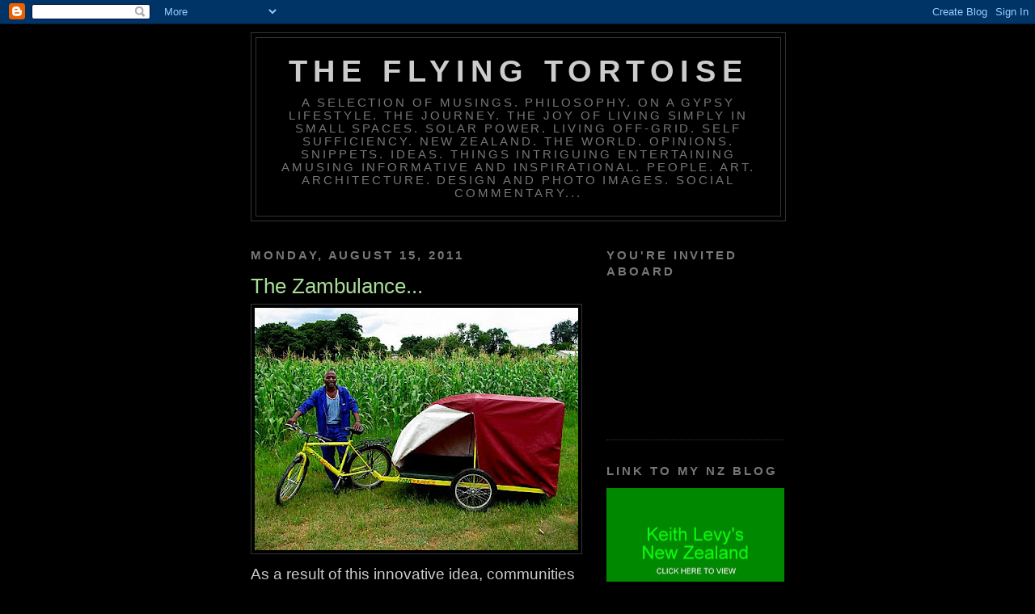

--- FILE ---
content_type: text/html; charset=UTF-8
request_url: https://theflyingtortoise.blogspot.com/2011/08/zambulance.html
body_size: 14211
content:
<!DOCTYPE html>
<html dir='ltr'>
<head>
<link href='https://www.blogger.com/static/v1/widgets/2944754296-widget_css_bundle.css' rel='stylesheet' type='text/css'/>
<meta content='text/html; charset=UTF-8' http-equiv='Content-Type'/>
<meta content='blogger' name='generator'/>
<link href='https://theflyingtortoise.blogspot.com/favicon.ico' rel='icon' type='image/x-icon'/>
<link href='http://theflyingtortoise.blogspot.com/2011/08/zambulance.html' rel='canonical'/>
<link rel="alternate" type="application/atom+xml" title="The Flying Tortoise - Atom" href="https://theflyingtortoise.blogspot.com/feeds/posts/default" />
<link rel="alternate" type="application/rss+xml" title="The Flying Tortoise - RSS" href="https://theflyingtortoise.blogspot.com/feeds/posts/default?alt=rss" />
<link rel="service.post" type="application/atom+xml" title="The Flying Tortoise - Atom" href="https://draft.blogger.com/feeds/4525987402386412259/posts/default" />

<link rel="alternate" type="application/atom+xml" title="The Flying Tortoise - Atom" href="https://theflyingtortoise.blogspot.com/feeds/2529906193698424735/comments/default" />
<!--Can't find substitution for tag [blog.ieCssRetrofitLinks]-->
<link href='https://blogger.googleusercontent.com/img/b/R29vZ2xl/AVvXsEgg0kPnAqBA6s1nclnwTuDShY2cCkxNg9TjdRH2w8vWmdrBDKrhDJuvNov8HmkPJSckHLBFwBJ2uTWJrrqWrgQhUXIHdiGpDqy5Mlu5McqMffAC3IUvOYHYD9vkxpP8CqCx427ktyzWhxo/s400/zam1.jpg' rel='image_src'/>
<meta content='http://theflyingtortoise.blogspot.com/2011/08/zambulance.html' property='og:url'/>
<meta content='The Zambulance...' property='og:title'/>
<meta content='As a result of this innovative idea, communities in Zambia, way out the back of beyond now have this Zambulance, a bicycle ambulance to get ...' property='og:description'/>
<meta content='https://blogger.googleusercontent.com/img/b/R29vZ2xl/AVvXsEgg0kPnAqBA6s1nclnwTuDShY2cCkxNg9TjdRH2w8vWmdrBDKrhDJuvNov8HmkPJSckHLBFwBJ2uTWJrrqWrgQhUXIHdiGpDqy5Mlu5McqMffAC3IUvOYHYD9vkxpP8CqCx427ktyzWhxo/w1200-h630-p-k-no-nu/zam1.jpg' property='og:image'/>
<title>The Flying Tortoise: The Zambulance...</title>
<style id='page-skin-1' type='text/css'><!--
/*
-----------------------------------------------
Blogger Template Style
Name:     Minima Black
Date:     26 Feb 2004
Updated by: Blogger Team
----------------------------------------------- */
/* Use this with templates/template-twocol.html */
body {
background:#000000;
margin:0;
color:#cccccc;
font: x-small "Trebuchet MS", Trebuchet, Verdana, Sans-serif;
font-size/* */:/**/small;
font-size: /**/small;
text-align: center;
}
a:link {
color:#99aadd;
text-decoration:none;
}
a:visited {
color:#aa77aa;
text-decoration:none;
}
a:hover {
color:#aadd99;
text-decoration:underline;
}
a img {
border-width:0;
}
/* Header
-----------------------------------------------
*/
#header-wrapper {
width:660px;
margin:0 auto 10px;
border:1px solid #333333;
}
#header-inner {
background-position: center;
margin-left: auto;
margin-right: auto;
}
#header {
margin: 5px;
border: 1px solid #333333;
text-align: center;
color:#cccccc;
}
#header h1 {
margin:5px 5px 0;
padding:15px 20px .25em;
line-height:1.2em;
text-transform:uppercase;
letter-spacing:.2em;
font: normal bold 200% 'Trebuchet MS',Trebuchet,Verdana,Sans-serif;
}
#header a {
color:#cccccc;
text-decoration:none;
}
#header a:hover {
color:#cccccc;
}
#header .description {
margin:0 5px 5px;
padding:0 20px 15px;
max-width:700px;
text-transform:uppercase;
letter-spacing:.2em;
line-height: 1.4em;
font: normal normal 78% 'Trebuchet MS', Trebuchet, Verdana, Sans-serif;
color: #777777;
}
#header img {
margin-left: auto;
margin-right: auto;
}
/* Outer-Wrapper
----------------------------------------------- */
#outer-wrapper {
width: 660px;
margin:0 auto;
padding:10px;
text-align:left;
font: normal normal 145% Arial, sans-serif;
}
#main-wrapper {
width: 410px;
float: left;
word-wrap: break-word; /* fix for long text breaking sidebar float in IE */
overflow: hidden;     /* fix for long non-text content breaking IE sidebar float */
}
#sidebar-wrapper {
width: 220px;
float: right;
word-wrap: break-word; /* fix for long text breaking sidebar float in IE */
overflow: hidden;     /* fix for long non-text content breaking IE sidebar float */
}
/* Headings
----------------------------------------------- */
h2 {
margin:1.5em 0 .75em;
font:normal bold 78% 'Trebuchet MS',Trebuchet,Arial,Verdana,Sans-serif;
line-height: 1.4em;
text-transform:uppercase;
letter-spacing:.2em;
color:#777777;
}
/* Posts
-----------------------------------------------
*/
h2.date-header {
margin:1.5em 0 .5em;
}
.post {
margin:.5em 0 1.5em;
border-bottom:1px dotted #333333;
padding-bottom:1.5em;
}
.post h3 {
margin:.25em 0 0;
padding:0 0 4px;
font-size:140%;
font-weight:normal;
line-height:1.4em;
color:#aadd99;
}
.post h3 a, .post h3 a:visited, .post h3 strong {
display:block;
text-decoration:none;
color:#aadd99;
font-weight:bold;
}
.post h3 strong, .post h3 a:hover {
color:#cccccc;
}
.post-body {
margin:0 0 .75em;
line-height:1.6em;
}
.post-body blockquote {
line-height:1.3em;
}
.post-footer {
margin: .75em 0;
color:#777777;
text-transform:uppercase;
letter-spacing:.1em;
font: normal normal 78% 'Trebuchet MS', Trebuchet, Arial, Verdana, Sans-serif;
line-height: 1.4em;
}
.comment-link {
margin-left:.6em;
}
.post img, table.tr-caption-container {
padding:4px;
border:1px solid #333333;
}
.tr-caption-container img {
border: none;
padding: 0;
}
.post blockquote {
margin:1em 20px;
}
.post blockquote p {
margin:.75em 0;
}
/* Comments
----------------------------------------------- */
#comments h4 {
margin:1em 0;
font-weight: bold;
line-height: 1.4em;
text-transform:uppercase;
letter-spacing:.2em;
color: #777777;
}
#comments-block {
margin:1em 0 1.5em;
line-height:1.6em;
}
#comments-block .comment-author {
margin:.5em 0;
}
#comments-block .comment-body {
margin:.25em 0 0;
}
#comments-block .comment-footer {
margin:-.25em 0 2em;
line-height: 1.4em;
text-transform:uppercase;
letter-spacing:.1em;
}
#comments-block .comment-body p {
margin:0 0 .75em;
}
.deleted-comment {
font-style:italic;
color:gray;
}
.feed-links {
clear: both;
line-height: 2.5em;
}
#blog-pager-newer-link {
float: left;
}
#blog-pager-older-link {
float: right;
}
#blog-pager {
text-align: center;
}
/* Sidebar Content
----------------------------------------------- */
.sidebar {
color: #999999;
line-height: 1.5em;
}
.sidebar ul {
list-style:none;
margin:0 0 0;
padding:0 0 0;
}
.sidebar li {
margin:0;
padding-top:0;
padding-right:0;
padding-bottom:.25em;
padding-left:15px;
text-indent:-15px;
line-height:1.5em;
}
.sidebar .widget, .main .widget {
border-bottom:1px dotted #333333;
margin:0 0 1.5em;
padding:0 0 1.5em;
}
.main .Blog {
border-bottom-width: 0;
}
/* Profile
----------------------------------------------- */
.profile-img {
float: left;
margin-top: 0;
margin-right: 5px;
margin-bottom: 5px;
margin-left: 0;
padding: 4px;
border: 1px solid #333333;
}
.profile-data {
margin:0;
text-transform:uppercase;
letter-spacing:.1em;
font: normal normal 78% 'Trebuchet MS', Trebuchet, Arial, Verdana, Sans-serif;
color: #777777;
font-weight: bold;
line-height: 1.6em;
}
.profile-datablock {
margin:.5em 0 .5em;
}
.profile-textblock {
margin: 0.5em 0;
line-height: 1.6em;
}
.profile-link {
font: normal normal 78% 'Trebuchet MS', Trebuchet, Arial, Verdana, Sans-serif;
text-transform: uppercase;
letter-spacing: .1em;
}
/* Footer
----------------------------------------------- */
#footer {
width:660px;
clear:both;
margin:0 auto;
padding-top:15px;
line-height: 1.6em;
text-transform:uppercase;
letter-spacing:.1em;
text-align: center;
}

--></style>
<link href='https://draft.blogger.com/dyn-css/authorization.css?targetBlogID=4525987402386412259&amp;zx=b25d9675-239b-44c8-ba06-d75770db5e4a' media='none' onload='if(media!=&#39;all&#39;)media=&#39;all&#39;' rel='stylesheet'/><noscript><link href='https://draft.blogger.com/dyn-css/authorization.css?targetBlogID=4525987402386412259&amp;zx=b25d9675-239b-44c8-ba06-d75770db5e4a' rel='stylesheet'/></noscript>
<meta name='google-adsense-platform-account' content='ca-host-pub-1556223355139109'/>
<meta name='google-adsense-platform-domain' content='blogspot.com'/>

</head>
<body>
<div class='navbar section' id='navbar'><div class='widget Navbar' data-version='1' id='Navbar1'><script type="text/javascript">
    function setAttributeOnload(object, attribute, val) {
      if(window.addEventListener) {
        window.addEventListener('load',
          function(){ object[attribute] = val; }, false);
      } else {
        window.attachEvent('onload', function(){ object[attribute] = val; });
      }
    }
  </script>
<div id="navbar-iframe-container"></div>
<script type="text/javascript" src="https://apis.google.com/js/platform.js"></script>
<script type="text/javascript">
      gapi.load("gapi.iframes:gapi.iframes.style.bubble", function() {
        if (gapi.iframes && gapi.iframes.getContext) {
          gapi.iframes.getContext().openChild({
              url: 'https://draft.blogger.com/navbar/4525987402386412259?po\x3d2529906193698424735\x26origin\x3dhttps://theflyingtortoise.blogspot.com',
              where: document.getElementById("navbar-iframe-container"),
              id: "navbar-iframe"
          });
        }
      });
    </script><script type="text/javascript">
(function() {
var script = document.createElement('script');
script.type = 'text/javascript';
script.src = '//pagead2.googlesyndication.com/pagead/js/google_top_exp.js';
var head = document.getElementsByTagName('head')[0];
if (head) {
head.appendChild(script);
}})();
</script>
</div></div>
<div id='outer-wrapper'><div id='wrap2'>
<!-- skip links for text browsers -->
<span id='skiplinks' style='display:none;'>
<a href='#main'>skip to main </a> |
      <a href='#sidebar'>skip to sidebar</a>
</span>
<div id='header-wrapper'>
<div class='header section' id='header'><div class='widget Header' data-version='1' id='Header1'>
<div id='header-inner'>
<div class='titlewrapper'>
<h1 class='title'>
<a href='https://theflyingtortoise.blogspot.com/'>
The Flying Tortoise
</a>
</h1>
</div>
<div class='descriptionwrapper'>
<p class='description'><span>A Selection Of Musings. Philosophy. On A Gypsy lifestyle. The Journey. The Joy Of Living Simply In Small spaces. Solar Power. Living Off-Grid. Self Sufficiency. New Zealand. The World. Opinions. Snippets. Ideas. Things Intriguing Entertaining Amusing Informative And Inspirational. People. Art. Architecture. Design And Photo Images. Social Commentary...</span></p>
</div>
</div>
</div></div>
</div>
<div id='content-wrapper'>
<div id='crosscol-wrapper' style='text-align:center'>
<div class='crosscol no-items section' id='crosscol'></div>
</div>
<div id='main-wrapper'>
<div class='main section' id='main'><div class='widget Blog' data-version='1' id='Blog1'>
<div class='blog-posts hfeed'>

          <div class="date-outer">
        
<h2 class='date-header'><span>Monday, August 15, 2011</span></h2>

          <div class="date-posts">
        
<div class='post-outer'>
<div class='post hentry uncustomized-post-template' itemprop='blogPost' itemscope='itemscope' itemtype='http://schema.org/BlogPosting'>
<meta content='https://blogger.googleusercontent.com/img/b/R29vZ2xl/AVvXsEgg0kPnAqBA6s1nclnwTuDShY2cCkxNg9TjdRH2w8vWmdrBDKrhDJuvNov8HmkPJSckHLBFwBJ2uTWJrrqWrgQhUXIHdiGpDqy5Mlu5McqMffAC3IUvOYHYD9vkxpP8CqCx427ktyzWhxo/s400/zam1.jpg' itemprop='image_url'/>
<meta content='4525987402386412259' itemprop='blogId'/>
<meta content='2529906193698424735' itemprop='postId'/>
<a name='2529906193698424735'></a>
<h3 class='post-title entry-title' itemprop='name'>
The Zambulance...
</h3>
<div class='post-header'>
<div class='post-header-line-1'></div>
</div>
<div class='post-body entry-content' id='post-body-2529906193698424735' itemprop='description articleBody'>
<a href="https://blogger.googleusercontent.com/img/b/R29vZ2xl/AVvXsEgg0kPnAqBA6s1nclnwTuDShY2cCkxNg9TjdRH2w8vWmdrBDKrhDJuvNov8HmkPJSckHLBFwBJ2uTWJrrqWrgQhUXIHdiGpDqy5Mlu5McqMffAC3IUvOYHYD9vkxpP8CqCx427ktyzWhxo/s1600/zam1.jpg"><img alt="" border="0" src="https://blogger.googleusercontent.com/img/b/R29vZ2xl/AVvXsEgg0kPnAqBA6s1nclnwTuDShY2cCkxNg9TjdRH2w8vWmdrBDKrhDJuvNov8HmkPJSckHLBFwBJ2uTWJrrqWrgQhUXIHdiGpDqy5Mlu5McqMffAC3IUvOYHYD9vkxpP8CqCx427ktyzWhxo/s400/zam1.jpg" style="CLEAR: both; FLOAT: left; MARGIN: 0px 10px 10px 0px" /></a>As a result of this innovative idea, communities in Zambia, way out the back of beyond now have this Zambulance, a bicycle ambulance to get people needing medical attention to rural health centres.<br />Such a simple solution.<br />And it would make a great bicycle camper...<br /><div style="clear:both; text-align:LEFT"><a href="http://picasa.google.com/blogger/" target="ext"><img align="middle" alt="Posted by Picasa" border="0" src="//photos1.blogger.com/pbp.gif" style="border: 0px none ; padding: 0px; background: transparent none repeat scroll 0% 50%; -moz-background-clip: initial; -moz-background-origin: initial; -moz-background-inline-policy: initial;"></a></div>
<div style='clear: both;'></div>
</div>
<div class='post-footer'>
<div class='post-footer-line post-footer-line-1'>
<span class='post-author vcard'>
Posted by
<span class='fn' itemprop='author' itemscope='itemscope' itemtype='http://schema.org/Person'>
<meta content='https://draft.blogger.com/profile/09212913610390768373' itemprop='url'/>
<a class='g-profile' href='https://draft.blogger.com/profile/09212913610390768373' rel='author' title='author profile'>
<span itemprop='name'>The Flying Tortoise</span>
</a>
</span>
</span>
<span class='post-timestamp'>
at
<meta content='http://theflyingtortoise.blogspot.com/2011/08/zambulance.html' itemprop='url'/>
<a class='timestamp-link' href='https://theflyingtortoise.blogspot.com/2011/08/zambulance.html' rel='bookmark' title='permanent link'><abbr class='published' itemprop='datePublished' title='2011-08-15T08:37:00+12:00'>8:37&#8239;AM</abbr></a>
</span>
<span class='post-comment-link'>
</span>
<span class='post-icons'>
<span class='item-action'>
<a href='https://draft.blogger.com/email-post/4525987402386412259/2529906193698424735' title='Email Post'>
<img alt='' class='icon-action' height='13' src='https://resources.blogblog.com/img/icon18_email.gif' width='18'/>
</a>
</span>
<span class='item-control blog-admin pid-469760948'>
<a href='https://draft.blogger.com/post-edit.g?blogID=4525987402386412259&postID=2529906193698424735&from=pencil' title='Edit Post'>
<img alt='' class='icon-action' height='18' src='https://resources.blogblog.com/img/icon18_edit_allbkg.gif' width='18'/>
</a>
</span>
</span>
<div class='post-share-buttons goog-inline-block'>
<a class='goog-inline-block share-button sb-email' href='https://draft.blogger.com/share-post.g?blogID=4525987402386412259&postID=2529906193698424735&target=email' target='_blank' title='Email This'><span class='share-button-link-text'>Email This</span></a><a class='goog-inline-block share-button sb-blog' href='https://draft.blogger.com/share-post.g?blogID=4525987402386412259&postID=2529906193698424735&target=blog' onclick='window.open(this.href, "_blank", "height=270,width=475"); return false;' target='_blank' title='BlogThis!'><span class='share-button-link-text'>BlogThis!</span></a><a class='goog-inline-block share-button sb-twitter' href='https://draft.blogger.com/share-post.g?blogID=4525987402386412259&postID=2529906193698424735&target=twitter' target='_blank' title='Share to X'><span class='share-button-link-text'>Share to X</span></a><a class='goog-inline-block share-button sb-facebook' href='https://draft.blogger.com/share-post.g?blogID=4525987402386412259&postID=2529906193698424735&target=facebook' onclick='window.open(this.href, "_blank", "height=430,width=640"); return false;' target='_blank' title='Share to Facebook'><span class='share-button-link-text'>Share to Facebook</span></a><a class='goog-inline-block share-button sb-pinterest' href='https://draft.blogger.com/share-post.g?blogID=4525987402386412259&postID=2529906193698424735&target=pinterest' target='_blank' title='Share to Pinterest'><span class='share-button-link-text'>Share to Pinterest</span></a>
</div>
</div>
<div class='post-footer-line post-footer-line-2'>
<span class='post-labels'>
</span>
</div>
<div class='post-footer-line post-footer-line-3'>
<span class='post-location'>
</span>
</div>
</div>
</div>
<div class='comments' id='comments'>
<a name='comments'></a>
<h4>2 comments:</h4>
<div class='comments-content'>
<script async='async' src='' type='text/javascript'></script>
<script type='text/javascript'>
    (function() {
      var items = null;
      var msgs = null;
      var config = {};

// <![CDATA[
      var cursor = null;
      if (items && items.length > 0) {
        cursor = parseInt(items[items.length - 1].timestamp) + 1;
      }

      var bodyFromEntry = function(entry) {
        var text = (entry &&
                    ((entry.content && entry.content.$t) ||
                     (entry.summary && entry.summary.$t))) ||
            '';
        if (entry && entry.gd$extendedProperty) {
          for (var k in entry.gd$extendedProperty) {
            if (entry.gd$extendedProperty[k].name == 'blogger.contentRemoved') {
              return '<span class="deleted-comment">' + text + '</span>';
            }
          }
        }
        return text;
      }

      var parse = function(data) {
        cursor = null;
        var comments = [];
        if (data && data.feed && data.feed.entry) {
          for (var i = 0, entry; entry = data.feed.entry[i]; i++) {
            var comment = {};
            // comment ID, parsed out of the original id format
            var id = /blog-(\d+).post-(\d+)/.exec(entry.id.$t);
            comment.id = id ? id[2] : null;
            comment.body = bodyFromEntry(entry);
            comment.timestamp = Date.parse(entry.published.$t) + '';
            if (entry.author && entry.author.constructor === Array) {
              var auth = entry.author[0];
              if (auth) {
                comment.author = {
                  name: (auth.name ? auth.name.$t : undefined),
                  profileUrl: (auth.uri ? auth.uri.$t : undefined),
                  avatarUrl: (auth.gd$image ? auth.gd$image.src : undefined)
                };
              }
            }
            if (entry.link) {
              if (entry.link[2]) {
                comment.link = comment.permalink = entry.link[2].href;
              }
              if (entry.link[3]) {
                var pid = /.*comments\/default\/(\d+)\?.*/.exec(entry.link[3].href);
                if (pid && pid[1]) {
                  comment.parentId = pid[1];
                }
              }
            }
            comment.deleteclass = 'item-control blog-admin';
            if (entry.gd$extendedProperty) {
              for (var k in entry.gd$extendedProperty) {
                if (entry.gd$extendedProperty[k].name == 'blogger.itemClass') {
                  comment.deleteclass += ' ' + entry.gd$extendedProperty[k].value;
                } else if (entry.gd$extendedProperty[k].name == 'blogger.displayTime') {
                  comment.displayTime = entry.gd$extendedProperty[k].value;
                }
              }
            }
            comments.push(comment);
          }
        }
        return comments;
      };

      var paginator = function(callback) {
        if (hasMore()) {
          var url = config.feed + '?alt=json&v=2&orderby=published&reverse=false&max-results=50';
          if (cursor) {
            url += '&published-min=' + new Date(cursor).toISOString();
          }
          window.bloggercomments = function(data) {
            var parsed = parse(data);
            cursor = parsed.length < 50 ? null
                : parseInt(parsed[parsed.length - 1].timestamp) + 1
            callback(parsed);
            window.bloggercomments = null;
          }
          url += '&callback=bloggercomments';
          var script = document.createElement('script');
          script.type = 'text/javascript';
          script.src = url;
          document.getElementsByTagName('head')[0].appendChild(script);
        }
      };
      var hasMore = function() {
        return !!cursor;
      };
      var getMeta = function(key, comment) {
        if ('iswriter' == key) {
          var matches = !!comment.author
              && comment.author.name == config.authorName
              && comment.author.profileUrl == config.authorUrl;
          return matches ? 'true' : '';
        } else if ('deletelink' == key) {
          return config.baseUri + '/comment/delete/'
               + config.blogId + '/' + comment.id;
        } else if ('deleteclass' == key) {
          return comment.deleteclass;
        }
        return '';
      };

      var replybox = null;
      var replyUrlParts = null;
      var replyParent = undefined;

      var onReply = function(commentId, domId) {
        if (replybox == null) {
          // lazily cache replybox, and adjust to suit this style:
          replybox = document.getElementById('comment-editor');
          if (replybox != null) {
            replybox.height = '250px';
            replybox.style.display = 'block';
            replyUrlParts = replybox.src.split('#');
          }
        }
        if (replybox && (commentId !== replyParent)) {
          replybox.src = '';
          document.getElementById(domId).insertBefore(replybox, null);
          replybox.src = replyUrlParts[0]
              + (commentId ? '&parentID=' + commentId : '')
              + '#' + replyUrlParts[1];
          replyParent = commentId;
        }
      };

      var hash = (window.location.hash || '#').substring(1);
      var startThread, targetComment;
      if (/^comment-form_/.test(hash)) {
        startThread = hash.substring('comment-form_'.length);
      } else if (/^c[0-9]+$/.test(hash)) {
        targetComment = hash.substring(1);
      }

      // Configure commenting API:
      var configJso = {
        'maxDepth': config.maxThreadDepth
      };
      var provider = {
        'id': config.postId,
        'data': items,
        'loadNext': paginator,
        'hasMore': hasMore,
        'getMeta': getMeta,
        'onReply': onReply,
        'rendered': true,
        'initComment': targetComment,
        'initReplyThread': startThread,
        'config': configJso,
        'messages': msgs
      };

      var render = function() {
        if (window.goog && window.goog.comments) {
          var holder = document.getElementById('comment-holder');
          window.goog.comments.render(holder, provider);
        }
      };

      // render now, or queue to render when library loads:
      if (window.goog && window.goog.comments) {
        render();
      } else {
        window.goog = window.goog || {};
        window.goog.comments = window.goog.comments || {};
        window.goog.comments.loadQueue = window.goog.comments.loadQueue || [];
        window.goog.comments.loadQueue.push(render);
      }
    })();
// ]]>
  </script>
<div id='comment-holder'>
<div class="comment-thread toplevel-thread"><ol id="top-ra"><li class="comment" id="c8546468280921755491"><div class="avatar-image-container"><img src="//blogger.googleusercontent.com/img/b/R29vZ2xl/AVvXsEhcvqR9RFU2S5Q48YQD-7Wxb5MI3VRQsCCMd4_jAyTAU7r9UjrHLth9yO6ySb8QAh66TiEAxgRTrpDzUIFJ9EEM6nZJ1pbJtNERdk540MWyxAixvXwGj9TLtxrbwZYycA/s45-c/Dick-TFL-1.JPG" alt=""/></div><div class="comment-block"><div class="comment-header"><cite class="user"><a href="https://draft.blogger.com/profile/14150939928800538404" rel="nofollow">Dizzy-Dick</a></cite><span class="icon user "></span><span class="datetime secondary-text"><a rel="nofollow" href="https://theflyingtortoise.blogspot.com/2011/08/zambulance.html?showComment=1313362765576#c8546468280921755491">August 15, 2011 at 10:59&#8239;AM</a></span></div><p class="comment-content">When not on call, go camping.</p><span class="comment-actions secondary-text"><a class="comment-reply" target="_self" data-comment-id="8546468280921755491">Reply</a><span class="item-control blog-admin blog-admin pid-1768224626"><a target="_self" href="https://draft.blogger.com/comment/delete/4525987402386412259/8546468280921755491">Delete</a></span></span></div><div class="comment-replies"><div id="c8546468280921755491-rt" class="comment-thread inline-thread hidden"><span class="thread-toggle thread-expanded"><span class="thread-arrow"></span><span class="thread-count"><a target="_self">Replies</a></span></span><ol id="c8546468280921755491-ra" class="thread-chrome thread-expanded"><div></div><div id="c8546468280921755491-continue" class="continue"><a class="comment-reply" target="_self" data-comment-id="8546468280921755491">Reply</a></div></ol></div></div><div class="comment-replybox-single" id="c8546468280921755491-ce"></div></li><li class="comment" id="c8865891346716675986"><div class="avatar-image-container"><img src="//blogger.googleusercontent.com/img/b/R29vZ2xl/AVvXsEj8VyeB4sCRU3LCQkq9O5TIiaJh6QGjZfBbqf2MMDI6v_7KbPDN7TQNx1I2Bk_U9vhIW9O9s6-nACkMc3-MbImuegc15AgjAJKLU_Hke5j2ObxCCPHr-b2UwGwVGb4toA/s45-c/*" alt=""/></div><div class="comment-block"><div class="comment-header"><cite class="user"><a href="https://draft.blogger.com/profile/09212913610390768373" rel="nofollow">The Flying Tortoise</a></cite><span class="icon user blog-author"></span><span class="datetime secondary-text"><a rel="nofollow" href="https://theflyingtortoise.blogspot.com/2011/08/zambulance.html?showComment=1313382232239#c8865891346716675986">August 15, 2011 at 4:23&#8239;PM</a></span></div><p class="comment-content">A man could be doing two things at once DD...</p><span class="comment-actions secondary-text"><a class="comment-reply" target="_self" data-comment-id="8865891346716675986">Reply</a><span class="item-control blog-admin blog-admin pid-469760948"><a target="_self" href="https://draft.blogger.com/comment/delete/4525987402386412259/8865891346716675986">Delete</a></span></span></div><div class="comment-replies"><div id="c8865891346716675986-rt" class="comment-thread inline-thread hidden"><span class="thread-toggle thread-expanded"><span class="thread-arrow"></span><span class="thread-count"><a target="_self">Replies</a></span></span><ol id="c8865891346716675986-ra" class="thread-chrome thread-expanded"><div></div><div id="c8865891346716675986-continue" class="continue"><a class="comment-reply" target="_self" data-comment-id="8865891346716675986">Reply</a></div></ol></div></div><div class="comment-replybox-single" id="c8865891346716675986-ce"></div></li></ol><div id="top-continue" class="continue"><a class="comment-reply" target="_self">Add comment</a></div><div class="comment-replybox-thread" id="top-ce"></div><div class="loadmore hidden" data-post-id="2529906193698424735"><a target="_self">Load more...</a></div></div>
</div>
</div>
<p class='comment-footer'>
<div class='comment-form'>
<a name='comment-form'></a>
<p>
</p>
<a href='https://draft.blogger.com/comment/frame/4525987402386412259?po=2529906193698424735&hl=en&saa=85391&origin=https://theflyingtortoise.blogspot.com' id='comment-editor-src'></a>
<iframe allowtransparency='true' class='blogger-iframe-colorize blogger-comment-from-post' frameborder='0' height='410px' id='comment-editor' name='comment-editor' src='' width='100%'></iframe>
<script src='https://www.blogger.com/static/v1/jsbin/2830521187-comment_from_post_iframe.js' type='text/javascript'></script>
<script type='text/javascript'>
      BLOG_CMT_createIframe('https://draft.blogger.com/rpc_relay.html');
    </script>
</div>
</p>
<div id='backlinks-container'>
<div id='Blog1_backlinks-container'>
</div>
</div>
</div>
</div>

        </div></div>
      
</div>
<div class='blog-pager' id='blog-pager'>
<span id='blog-pager-newer-link'>
<a class='blog-pager-newer-link' href='https://theflyingtortoise.blogspot.com/2011/08/flying-tortoise-lands-in-hole.html' id='Blog1_blog-pager-newer-link' title='Newer Post'>Newer Post</a>
</span>
<span id='blog-pager-older-link'>
<a class='blog-pager-older-link' href='https://theflyingtortoise.blogspot.com/2011/08/and-all-that-jazz.html' id='Blog1_blog-pager-older-link' title='Older Post'>Older Post</a>
</span>
<a class='home-link' href='https://theflyingtortoise.blogspot.com/'>Home</a>
</div>
<div class='clear'></div>
<div class='post-feeds'>
<div class='feed-links'>
Subscribe to:
<a class='feed-link' href='https://theflyingtortoise.blogspot.com/feeds/2529906193698424735/comments/default' target='_blank' type='application/atom+xml'>Post Comments (Atom)</a>
</div>
</div>
</div></div>
</div>
<div id='sidebar-wrapper'>
<div class='sidebar section' id='sidebar'><div class='widget Followers' data-version='1' id='Followers2'>
<h2 class='title'>You're Invited Aboard</h2>
<div class='widget-content'>
<div id='Followers2-wrapper'>
<div style='margin-right:2px;'>
<div><script type="text/javascript" src="https://apis.google.com/js/platform.js"></script>
<div id="followers-iframe-container"></div>
<script type="text/javascript">
    window.followersIframe = null;
    function followersIframeOpen(url) {
      gapi.load("gapi.iframes", function() {
        if (gapi.iframes && gapi.iframes.getContext) {
          window.followersIframe = gapi.iframes.getContext().openChild({
            url: url,
            where: document.getElementById("followers-iframe-container"),
            messageHandlersFilter: gapi.iframes.CROSS_ORIGIN_IFRAMES_FILTER,
            messageHandlers: {
              '_ready': function(obj) {
                window.followersIframe.getIframeEl().height = obj.height;
              },
              'reset': function() {
                window.followersIframe.close();
                followersIframeOpen("https://draft.blogger.com/followers/frame/4525987402386412259?colors\x3dCgt0cmFuc3BhcmVudBILdHJhbnNwYXJlbnQaByM5OTk5OTkiByM5OWFhZGQqByMwMDAwMDAyByNhYWRkOTk6ByM5OTk5OTlCByM5OWFhZGRKByM3Nzc3NzdSByM5OWFhZGRaC3RyYW5zcGFyZW50\x26pageSize\x3d21\x26hl\x3den\x26origin\x3dhttps://theflyingtortoise.blogspot.com");
              },
              'open': function(url) {
                window.followersIframe.close();
                followersIframeOpen(url);
              }
            }
          });
        }
      });
    }
    followersIframeOpen("https://draft.blogger.com/followers/frame/4525987402386412259?colors\x3dCgt0cmFuc3BhcmVudBILdHJhbnNwYXJlbnQaByM5OTk5OTkiByM5OWFhZGQqByMwMDAwMDAyByNhYWRkOTk6ByM5OTk5OTlCByM5OWFhZGRKByM3Nzc3NzdSByM5OWFhZGRaC3RyYW5zcGFyZW50\x26pageSize\x3d21\x26hl\x3den\x26origin\x3dhttps://theflyingtortoise.blogspot.com");
  </script></div>
</div>
</div>
<div class='clear'></div>
</div>
</div><div class='widget Image' data-version='1' id='Image4'>
<h2>Link To My NZ Blog</h2>
<div class='widget-content'>
<a href='http://keithlevysnz.blogspot.co.nz'>
<img alt='Link To My NZ Blog' height='150' id='Image4_img' src='https://blogger.googleusercontent.com/img/b/R29vZ2xl/AVvXsEga-dxM3KWCzL8x7Ylwhj59Asqdw7u_3Ih3ljWHwz7ANNdWYiGuVehYaLTDBR68wjk2TJQo3vGrm-bW0CSvhVX8tcKbbL4ypLlfaTxHWDN0dLDSmvCy0AMqhfXExlKiNDFuLiIg5IAFQHgR/s220/ScreenShot063.jpg' width='220'/>
</a>
<br/>
</div>
<div class='clear'></div>
</div><div class='widget Image' data-version='1' id='Image8'>
<h2>Link To The Grapevine</h2>
<div class='widget-content'>
<a href='http://thegrapevineson.blogspot.co.nz/'>
<img alt='Link To The Grapevine' height='165' id='Image8_img' src='https://blogger.googleusercontent.com/img/b/R29vZ2xl/AVvXsEipYZ0rjDlP9BfZpGAZopz2lh-jyP2CXvxCSWe507LYILpREWJ_wE6pDQET906u7AsbGglIcfUWPGlsDyWg7Qiv5SAnmGMd6qYRUdTRMiA0PWTVZkpp95qkXT35ZP5DlSU_ss-1jeu3rFuZ/s220/the-grapevine-a-satirical-look-at-life-politics-motorhoming-in-new-zealand-thegrapevine.jpg' width='220'/>
</a>
<br/>
</div>
<div class='clear'></div>
</div><div class='widget Profile' data-version='1' id='Profile2'>
<h2>Keith Levy. NZ.</h2>
<div class='widget-content'>
<a href='https://draft.blogger.com/profile/09212913610390768373'><img alt='My photo' class='profile-img' height='80' src='//blogger.googleusercontent.com/img/b/R29vZ2xl/AVvXsEj8VyeB4sCRU3LCQkq9O5TIiaJh6QGjZfBbqf2MMDI6v_7KbPDN7TQNx1I2Bk_U9vhIW9O9s6-nACkMc3-MbImuegc15AgjAJKLU_Hke5j2ObxCCPHr-b2UwGwVGb4toA/s113/*' width='80'/></a>
<dl class='profile-datablock'>
<dt class='profile-data'>
<a class='profile-name-link g-profile' href='https://draft.blogger.com/profile/09212913610390768373' rel='author' style='background-image: url(//draft.blogger.com/img/logo-16.png);'>
</a>
</dt>
</dl>
<a class='profile-link' href='https://draft.blogger.com/profile/09212913610390768373' rel='author'>View my complete profile</a>
<div class='clear'></div>
</div>
</div><div class='widget Image' data-version='1' id='Image7'>
<h2>consider yourself hugged!</h2>
<div class='widget-content'>
<img alt='consider yourself hugged!' height='166' id='Image7_img' src='https://blogger.googleusercontent.com/img/b/R29vZ2xl/AVvXsEjLEWaW1sQnU3CrDZqiPlm_cChm-cp8UUgrv_51yy6Az9Mu43CsTK0oohXsRW8gq8tlLbQ8aSt6N22PYd6W8n6OYYxwWedeYq7rxHpI3a3O7BNN0-bqjbbyO-NhnL2UyM8sDvgf1KEcV7pL/s1600/Greeting+Cards+041.jpg' width='220'/>
<br/>
</div>
<div class='clear'></div>
</div><div class='widget Image' data-version='1' id='Image3'>
<div class='widget-content'>
<img alt='' height='142' id='Image3_img' src='https://blogger.googleusercontent.com/img/b/R29vZ2xl/AVvXsEiP8DxPKmwSgPJA-tQ9vX30MsUrDlPhJQ9j1BSR0-5LrjIu5IP2QOzO3OILmhbHDzfWcYZCUtQvFfGyuppdpvvNUp5xyfiiin_-qcrUjOO5yxOtjpMnoB3i5ZlPq_1kkytie5EcF5u9BEI/s220/Tortoise+blacker-1.jpg' width='220'/>
<br/>
</div>
<div class='clear'></div>
</div><div class='widget Image' data-version='1' id='Image1'>
<div class='widget-content'>
<img alt='' height='220' id='Image1_img' src='https://blogger.googleusercontent.com/img/b/R29vZ2xl/AVvXsEgOXlZrrusMt-HrDcuwB3iJT9YVWIVz9W8vS6F2wd1H6AazqG_MpgWItKfZIvhN9ssWLIdCAHZrEHJU1DM9xX7ixo9wNVTd9WKg8S_DAgxq49As4HbTSDBWa65p-OiD9C3jHmT0zn6uFwg/s220/how-to-live-well-on-a-small-income-the-flying-tortoise.jpg' width='183'/>
<br/>
</div>
<div class='clear'></div>
</div><div class='widget Image' data-version='1' id='Image2'>
<div class='widget-content'>
<img alt='' height='160' id='Image2_img' src='https://blogger.googleusercontent.com/img/b/R29vZ2xl/AVvXsEhXjXm3FXYVytUjk5QFKGv2p0_csajUArwyQrYldCdkSqU_32qO1cJEjKdbrMFLPnSrEJYxhEWOp-lWMuh5j8Hu2ZIvyYorQEL1jmKJ7cnCEEZbSMJEh6Q6JbelUHU7PRTQf7YXLEFqNT4/s220/advertising-free-blog-coments-linking-to-commercial-websites-will-not-be-published-the-flying-tortoise.jpg' width='220'/>
<br/>
</div>
<div class='clear'></div>
</div><div class='widget Image' data-version='1' id='Image6'>
<h2>Link To Give Someone Ten Today</h2>
<div class='widget-content'>
<a href='http://theflyingtortoise.blogspot.co.nz/2014/04/you-might-like-to-give-someone-ten-today.html'>
<img alt='Link To Give Someone Ten Today' height='166' id='Image6_img' src='https://blogger.googleusercontent.com/img/b/R29vZ2xl/AVvXsEg8jor571weq-jExoF0GeCmIyF-d-8TgLU4eXyPewyt_I9Nb2mNPvxHQyPUsq4r37q-cKuD8J1iZ8UtO0azIsKDeFqKEaHYHKcP7B0uVIWv_7QFLoiTNDWSybrJHgNzCoGvZGZo94Vb2qtu/s220/give-someone-ten-today-the-flying-tortoise.jpg' width='220'/>
</a>
<br/>
</div>
<div class='clear'></div>
</div><div class='widget Image' data-version='1' id='Image5'>
<h2>Free Speech Is Spoken Here</h2>
<div class='widget-content'>
<img alt='Free Speech Is Spoken Here' height='176' id='Image5_img' src='https://blogger.googleusercontent.com/img/b/R29vZ2xl/AVvXsEhlUlv2-r68TSaixd3buogwJTtfNp6TDkVkgeNwNUL77AKIg8Me4oU0FbCe6QeTHxR2O-5uphfBXJ2jikqXXW45k_3XbuXrIr7rge-BdCHccIG1kuofcrT-dD4lqSpuhosZlGyt2aGBa-C8/s220/index.png' width='176'/>
<br/>
</div>
<div class='clear'></div>
</div><div class='widget BlogArchive' data-version='1' id='BlogArchive2'>
<h2>Blog Archive</h2>
<div class='widget-content'>
<div id='ArchiveList'>
<div id='BlogArchive2_ArchiveList'>
<ul class='hierarchy'>
<li class='archivedate collapsed'>
<a class='toggle' href='javascript:void(0)'>
<span class='zippy'>

        &#9658;&#160;
      
</span>
</a>
<a class='post-count-link' href='https://theflyingtortoise.blogspot.com/2015/'>
2015
</a>
<span class='post-count' dir='ltr'>(264)</span>
<ul class='hierarchy'>
<li class='archivedate collapsed'>
<a class='toggle' href='javascript:void(0)'>
<span class='zippy'>

        &#9658;&#160;
      
</span>
</a>
<a class='post-count-link' href='https://theflyingtortoise.blogspot.com/2015/09/'>
September
</a>
<span class='post-count' dir='ltr'>(21)</span>
</li>
</ul>
<ul class='hierarchy'>
<li class='archivedate collapsed'>
<a class='toggle' href='javascript:void(0)'>
<span class='zippy'>

        &#9658;&#160;
      
</span>
</a>
<a class='post-count-link' href='https://theflyingtortoise.blogspot.com/2015/08/'>
August
</a>
<span class='post-count' dir='ltr'>(31)</span>
</li>
</ul>
<ul class='hierarchy'>
<li class='archivedate collapsed'>
<a class='toggle' href='javascript:void(0)'>
<span class='zippy'>

        &#9658;&#160;
      
</span>
</a>
<a class='post-count-link' href='https://theflyingtortoise.blogspot.com/2015/07/'>
July
</a>
<span class='post-count' dir='ltr'>(31)</span>
</li>
</ul>
<ul class='hierarchy'>
<li class='archivedate collapsed'>
<a class='toggle' href='javascript:void(0)'>
<span class='zippy'>

        &#9658;&#160;
      
</span>
</a>
<a class='post-count-link' href='https://theflyingtortoise.blogspot.com/2015/06/'>
June
</a>
<span class='post-count' dir='ltr'>(30)</span>
</li>
</ul>
<ul class='hierarchy'>
<li class='archivedate collapsed'>
<a class='toggle' href='javascript:void(0)'>
<span class='zippy'>

        &#9658;&#160;
      
</span>
</a>
<a class='post-count-link' href='https://theflyingtortoise.blogspot.com/2015/05/'>
May
</a>
<span class='post-count' dir='ltr'>(31)</span>
</li>
</ul>
<ul class='hierarchy'>
<li class='archivedate collapsed'>
<a class='toggle' href='javascript:void(0)'>
<span class='zippy'>

        &#9658;&#160;
      
</span>
</a>
<a class='post-count-link' href='https://theflyingtortoise.blogspot.com/2015/04/'>
April
</a>
<span class='post-count' dir='ltr'>(30)</span>
</li>
</ul>
<ul class='hierarchy'>
<li class='archivedate collapsed'>
<a class='toggle' href='javascript:void(0)'>
<span class='zippy'>

        &#9658;&#160;
      
</span>
</a>
<a class='post-count-link' href='https://theflyingtortoise.blogspot.com/2015/03/'>
March
</a>
<span class='post-count' dir='ltr'>(31)</span>
</li>
</ul>
<ul class='hierarchy'>
<li class='archivedate collapsed'>
<a class='toggle' href='javascript:void(0)'>
<span class='zippy'>

        &#9658;&#160;
      
</span>
</a>
<a class='post-count-link' href='https://theflyingtortoise.blogspot.com/2015/02/'>
February
</a>
<span class='post-count' dir='ltr'>(28)</span>
</li>
</ul>
<ul class='hierarchy'>
<li class='archivedate collapsed'>
<a class='toggle' href='javascript:void(0)'>
<span class='zippy'>

        &#9658;&#160;
      
</span>
</a>
<a class='post-count-link' href='https://theflyingtortoise.blogspot.com/2015/01/'>
January
</a>
<span class='post-count' dir='ltr'>(31)</span>
</li>
</ul>
</li>
</ul>
<ul class='hierarchy'>
<li class='archivedate collapsed'>
<a class='toggle' href='javascript:void(0)'>
<span class='zippy'>

        &#9658;&#160;
      
</span>
</a>
<a class='post-count-link' href='https://theflyingtortoise.blogspot.com/2014/'>
2014
</a>
<span class='post-count' dir='ltr'>(371)</span>
<ul class='hierarchy'>
<li class='archivedate collapsed'>
<a class='toggle' href='javascript:void(0)'>
<span class='zippy'>

        &#9658;&#160;
      
</span>
</a>
<a class='post-count-link' href='https://theflyingtortoise.blogspot.com/2014/12/'>
December
</a>
<span class='post-count' dir='ltr'>(31)</span>
</li>
</ul>
<ul class='hierarchy'>
<li class='archivedate collapsed'>
<a class='toggle' href='javascript:void(0)'>
<span class='zippy'>

        &#9658;&#160;
      
</span>
</a>
<a class='post-count-link' href='https://theflyingtortoise.blogspot.com/2014/11/'>
November
</a>
<span class='post-count' dir='ltr'>(30)</span>
</li>
</ul>
<ul class='hierarchy'>
<li class='archivedate collapsed'>
<a class='toggle' href='javascript:void(0)'>
<span class='zippy'>

        &#9658;&#160;
      
</span>
</a>
<a class='post-count-link' href='https://theflyingtortoise.blogspot.com/2014/10/'>
October
</a>
<span class='post-count' dir='ltr'>(31)</span>
</li>
</ul>
<ul class='hierarchy'>
<li class='archivedate collapsed'>
<a class='toggle' href='javascript:void(0)'>
<span class='zippy'>

        &#9658;&#160;
      
</span>
</a>
<a class='post-count-link' href='https://theflyingtortoise.blogspot.com/2014/09/'>
September
</a>
<span class='post-count' dir='ltr'>(30)</span>
</li>
</ul>
<ul class='hierarchy'>
<li class='archivedate collapsed'>
<a class='toggle' href='javascript:void(0)'>
<span class='zippy'>

        &#9658;&#160;
      
</span>
</a>
<a class='post-count-link' href='https://theflyingtortoise.blogspot.com/2014/08/'>
August
</a>
<span class='post-count' dir='ltr'>(31)</span>
</li>
</ul>
<ul class='hierarchy'>
<li class='archivedate collapsed'>
<a class='toggle' href='javascript:void(0)'>
<span class='zippy'>

        &#9658;&#160;
      
</span>
</a>
<a class='post-count-link' href='https://theflyingtortoise.blogspot.com/2014/07/'>
July
</a>
<span class='post-count' dir='ltr'>(31)</span>
</li>
</ul>
<ul class='hierarchy'>
<li class='archivedate collapsed'>
<a class='toggle' href='javascript:void(0)'>
<span class='zippy'>

        &#9658;&#160;
      
</span>
</a>
<a class='post-count-link' href='https://theflyingtortoise.blogspot.com/2014/06/'>
June
</a>
<span class='post-count' dir='ltr'>(30)</span>
</li>
</ul>
<ul class='hierarchy'>
<li class='archivedate collapsed'>
<a class='toggle' href='javascript:void(0)'>
<span class='zippy'>

        &#9658;&#160;
      
</span>
</a>
<a class='post-count-link' href='https://theflyingtortoise.blogspot.com/2014/05/'>
May
</a>
<span class='post-count' dir='ltr'>(32)</span>
</li>
</ul>
<ul class='hierarchy'>
<li class='archivedate collapsed'>
<a class='toggle' href='javascript:void(0)'>
<span class='zippy'>

        &#9658;&#160;
      
</span>
</a>
<a class='post-count-link' href='https://theflyingtortoise.blogspot.com/2014/04/'>
April
</a>
<span class='post-count' dir='ltr'>(33)</span>
</li>
</ul>
<ul class='hierarchy'>
<li class='archivedate collapsed'>
<a class='toggle' href='javascript:void(0)'>
<span class='zippy'>

        &#9658;&#160;
      
</span>
</a>
<a class='post-count-link' href='https://theflyingtortoise.blogspot.com/2014/03/'>
March
</a>
<span class='post-count' dir='ltr'>(31)</span>
</li>
</ul>
<ul class='hierarchy'>
<li class='archivedate collapsed'>
<a class='toggle' href='javascript:void(0)'>
<span class='zippy'>

        &#9658;&#160;
      
</span>
</a>
<a class='post-count-link' href='https://theflyingtortoise.blogspot.com/2014/02/'>
February
</a>
<span class='post-count' dir='ltr'>(30)</span>
</li>
</ul>
<ul class='hierarchy'>
<li class='archivedate collapsed'>
<a class='toggle' href='javascript:void(0)'>
<span class='zippy'>

        &#9658;&#160;
      
</span>
</a>
<a class='post-count-link' href='https://theflyingtortoise.blogspot.com/2014/01/'>
January
</a>
<span class='post-count' dir='ltr'>(31)</span>
</li>
</ul>
</li>
</ul>
<ul class='hierarchy'>
<li class='archivedate collapsed'>
<a class='toggle' href='javascript:void(0)'>
<span class='zippy'>

        &#9658;&#160;
      
</span>
</a>
<a class='post-count-link' href='https://theflyingtortoise.blogspot.com/2013/'>
2013
</a>
<span class='post-count' dir='ltr'>(372)</span>
<ul class='hierarchy'>
<li class='archivedate collapsed'>
<a class='toggle' href='javascript:void(0)'>
<span class='zippy'>

        &#9658;&#160;
      
</span>
</a>
<a class='post-count-link' href='https://theflyingtortoise.blogspot.com/2013/12/'>
December
</a>
<span class='post-count' dir='ltr'>(32)</span>
</li>
</ul>
<ul class='hierarchy'>
<li class='archivedate collapsed'>
<a class='toggle' href='javascript:void(0)'>
<span class='zippy'>

        &#9658;&#160;
      
</span>
</a>
<a class='post-count-link' href='https://theflyingtortoise.blogspot.com/2013/11/'>
November
</a>
<span class='post-count' dir='ltr'>(30)</span>
</li>
</ul>
<ul class='hierarchy'>
<li class='archivedate collapsed'>
<a class='toggle' href='javascript:void(0)'>
<span class='zippy'>

        &#9658;&#160;
      
</span>
</a>
<a class='post-count-link' href='https://theflyingtortoise.blogspot.com/2013/10/'>
October
</a>
<span class='post-count' dir='ltr'>(32)</span>
</li>
</ul>
<ul class='hierarchy'>
<li class='archivedate collapsed'>
<a class='toggle' href='javascript:void(0)'>
<span class='zippy'>

        &#9658;&#160;
      
</span>
</a>
<a class='post-count-link' href='https://theflyingtortoise.blogspot.com/2013/09/'>
September
</a>
<span class='post-count' dir='ltr'>(31)</span>
</li>
</ul>
<ul class='hierarchy'>
<li class='archivedate collapsed'>
<a class='toggle' href='javascript:void(0)'>
<span class='zippy'>

        &#9658;&#160;
      
</span>
</a>
<a class='post-count-link' href='https://theflyingtortoise.blogspot.com/2013/08/'>
August
</a>
<span class='post-count' dir='ltr'>(32)</span>
</li>
</ul>
<ul class='hierarchy'>
<li class='archivedate collapsed'>
<a class='toggle' href='javascript:void(0)'>
<span class='zippy'>

        &#9658;&#160;
      
</span>
</a>
<a class='post-count-link' href='https://theflyingtortoise.blogspot.com/2013/07/'>
July
</a>
<span class='post-count' dir='ltr'>(31)</span>
</li>
</ul>
<ul class='hierarchy'>
<li class='archivedate collapsed'>
<a class='toggle' href='javascript:void(0)'>
<span class='zippy'>

        &#9658;&#160;
      
</span>
</a>
<a class='post-count-link' href='https://theflyingtortoise.blogspot.com/2013/06/'>
June
</a>
<span class='post-count' dir='ltr'>(30)</span>
</li>
</ul>
<ul class='hierarchy'>
<li class='archivedate collapsed'>
<a class='toggle' href='javascript:void(0)'>
<span class='zippy'>

        &#9658;&#160;
      
</span>
</a>
<a class='post-count-link' href='https://theflyingtortoise.blogspot.com/2013/05/'>
May
</a>
<span class='post-count' dir='ltr'>(31)</span>
</li>
</ul>
<ul class='hierarchy'>
<li class='archivedate collapsed'>
<a class='toggle' href='javascript:void(0)'>
<span class='zippy'>

        &#9658;&#160;
      
</span>
</a>
<a class='post-count-link' href='https://theflyingtortoise.blogspot.com/2013/04/'>
April
</a>
<span class='post-count' dir='ltr'>(32)</span>
</li>
</ul>
<ul class='hierarchy'>
<li class='archivedate collapsed'>
<a class='toggle' href='javascript:void(0)'>
<span class='zippy'>

        &#9658;&#160;
      
</span>
</a>
<a class='post-count-link' href='https://theflyingtortoise.blogspot.com/2013/03/'>
March
</a>
<span class='post-count' dir='ltr'>(31)</span>
</li>
</ul>
<ul class='hierarchy'>
<li class='archivedate collapsed'>
<a class='toggle' href='javascript:void(0)'>
<span class='zippy'>

        &#9658;&#160;
      
</span>
</a>
<a class='post-count-link' href='https://theflyingtortoise.blogspot.com/2013/02/'>
February
</a>
<span class='post-count' dir='ltr'>(28)</span>
</li>
</ul>
<ul class='hierarchy'>
<li class='archivedate collapsed'>
<a class='toggle' href='javascript:void(0)'>
<span class='zippy'>

        &#9658;&#160;
      
</span>
</a>
<a class='post-count-link' href='https://theflyingtortoise.blogspot.com/2013/01/'>
January
</a>
<span class='post-count' dir='ltr'>(32)</span>
</li>
</ul>
</li>
</ul>
<ul class='hierarchy'>
<li class='archivedate collapsed'>
<a class='toggle' href='javascript:void(0)'>
<span class='zippy'>

        &#9658;&#160;
      
</span>
</a>
<a class='post-count-link' href='https://theflyingtortoise.blogspot.com/2012/'>
2012
</a>
<span class='post-count' dir='ltr'>(428)</span>
<ul class='hierarchy'>
<li class='archivedate collapsed'>
<a class='toggle' href='javascript:void(0)'>
<span class='zippy'>

        &#9658;&#160;
      
</span>
</a>
<a class='post-count-link' href='https://theflyingtortoise.blogspot.com/2012/12/'>
December
</a>
<span class='post-count' dir='ltr'>(31)</span>
</li>
</ul>
<ul class='hierarchy'>
<li class='archivedate collapsed'>
<a class='toggle' href='javascript:void(0)'>
<span class='zippy'>

        &#9658;&#160;
      
</span>
</a>
<a class='post-count-link' href='https://theflyingtortoise.blogspot.com/2012/11/'>
November
</a>
<span class='post-count' dir='ltr'>(31)</span>
</li>
</ul>
<ul class='hierarchy'>
<li class='archivedate collapsed'>
<a class='toggle' href='javascript:void(0)'>
<span class='zippy'>

        &#9658;&#160;
      
</span>
</a>
<a class='post-count-link' href='https://theflyingtortoise.blogspot.com/2012/10/'>
October
</a>
<span class='post-count' dir='ltr'>(34)</span>
</li>
</ul>
<ul class='hierarchy'>
<li class='archivedate collapsed'>
<a class='toggle' href='javascript:void(0)'>
<span class='zippy'>

        &#9658;&#160;
      
</span>
</a>
<a class='post-count-link' href='https://theflyingtortoise.blogspot.com/2012/09/'>
September
</a>
<span class='post-count' dir='ltr'>(34)</span>
</li>
</ul>
<ul class='hierarchy'>
<li class='archivedate collapsed'>
<a class='toggle' href='javascript:void(0)'>
<span class='zippy'>

        &#9658;&#160;
      
</span>
</a>
<a class='post-count-link' href='https://theflyingtortoise.blogspot.com/2012/08/'>
August
</a>
<span class='post-count' dir='ltr'>(32)</span>
</li>
</ul>
<ul class='hierarchy'>
<li class='archivedate collapsed'>
<a class='toggle' href='javascript:void(0)'>
<span class='zippy'>

        &#9658;&#160;
      
</span>
</a>
<a class='post-count-link' href='https://theflyingtortoise.blogspot.com/2012/07/'>
July
</a>
<span class='post-count' dir='ltr'>(36)</span>
</li>
</ul>
<ul class='hierarchy'>
<li class='archivedate collapsed'>
<a class='toggle' href='javascript:void(0)'>
<span class='zippy'>

        &#9658;&#160;
      
</span>
</a>
<a class='post-count-link' href='https://theflyingtortoise.blogspot.com/2012/06/'>
June
</a>
<span class='post-count' dir='ltr'>(33)</span>
</li>
</ul>
<ul class='hierarchy'>
<li class='archivedate collapsed'>
<a class='toggle' href='javascript:void(0)'>
<span class='zippy'>

        &#9658;&#160;
      
</span>
</a>
<a class='post-count-link' href='https://theflyingtortoise.blogspot.com/2012/05/'>
May
</a>
<span class='post-count' dir='ltr'>(37)</span>
</li>
</ul>
<ul class='hierarchy'>
<li class='archivedate collapsed'>
<a class='toggle' href='javascript:void(0)'>
<span class='zippy'>

        &#9658;&#160;
      
</span>
</a>
<a class='post-count-link' href='https://theflyingtortoise.blogspot.com/2012/04/'>
April
</a>
<span class='post-count' dir='ltr'>(33)</span>
</li>
</ul>
<ul class='hierarchy'>
<li class='archivedate collapsed'>
<a class='toggle' href='javascript:void(0)'>
<span class='zippy'>

        &#9658;&#160;
      
</span>
</a>
<a class='post-count-link' href='https://theflyingtortoise.blogspot.com/2012/03/'>
March
</a>
<span class='post-count' dir='ltr'>(33)</span>
</li>
</ul>
<ul class='hierarchy'>
<li class='archivedate collapsed'>
<a class='toggle' href='javascript:void(0)'>
<span class='zippy'>

        &#9658;&#160;
      
</span>
</a>
<a class='post-count-link' href='https://theflyingtortoise.blogspot.com/2012/02/'>
February
</a>
<span class='post-count' dir='ltr'>(47)</span>
</li>
</ul>
<ul class='hierarchy'>
<li class='archivedate collapsed'>
<a class='toggle' href='javascript:void(0)'>
<span class='zippy'>

        &#9658;&#160;
      
</span>
</a>
<a class='post-count-link' href='https://theflyingtortoise.blogspot.com/2012/01/'>
January
</a>
<span class='post-count' dir='ltr'>(47)</span>
</li>
</ul>
</li>
</ul>
<ul class='hierarchy'>
<li class='archivedate expanded'>
<a class='toggle' href='javascript:void(0)'>
<span class='zippy toggle-open'>

        &#9660;&#160;
      
</span>
</a>
<a class='post-count-link' href='https://theflyingtortoise.blogspot.com/2011/'>
2011
</a>
<span class='post-count' dir='ltr'>(426)</span>
<ul class='hierarchy'>
<li class='archivedate collapsed'>
<a class='toggle' href='javascript:void(0)'>
<span class='zippy'>

        &#9658;&#160;
      
</span>
</a>
<a class='post-count-link' href='https://theflyingtortoise.blogspot.com/2011/12/'>
December
</a>
<span class='post-count' dir='ltr'>(45)</span>
</li>
</ul>
<ul class='hierarchy'>
<li class='archivedate collapsed'>
<a class='toggle' href='javascript:void(0)'>
<span class='zippy'>

        &#9658;&#160;
      
</span>
</a>
<a class='post-count-link' href='https://theflyingtortoise.blogspot.com/2011/11/'>
November
</a>
<span class='post-count' dir='ltr'>(33)</span>
</li>
</ul>
<ul class='hierarchy'>
<li class='archivedate collapsed'>
<a class='toggle' href='javascript:void(0)'>
<span class='zippy'>

        &#9658;&#160;
      
</span>
</a>
<a class='post-count-link' href='https://theflyingtortoise.blogspot.com/2011/10/'>
October
</a>
<span class='post-count' dir='ltr'>(37)</span>
</li>
</ul>
<ul class='hierarchy'>
<li class='archivedate collapsed'>
<a class='toggle' href='javascript:void(0)'>
<span class='zippy'>

        &#9658;&#160;
      
</span>
</a>
<a class='post-count-link' href='https://theflyingtortoise.blogspot.com/2011/09/'>
September
</a>
<span class='post-count' dir='ltr'>(36)</span>
</li>
</ul>
<ul class='hierarchy'>
<li class='archivedate expanded'>
<a class='toggle' href='javascript:void(0)'>
<span class='zippy toggle-open'>

        &#9660;&#160;
      
</span>
</a>
<a class='post-count-link' href='https://theflyingtortoise.blogspot.com/2011/08/'>
August
</a>
<span class='post-count' dir='ltr'>(45)</span>
<ul class='posts'>
<li><a href='https://theflyingtortoise.blogspot.com/2011/08/hidden-away.html'>Hidden Away...</a></li>
<li><a href='https://theflyingtortoise.blogspot.com/2011/08/long-term-car-parking-pays.html'>Long Term Car Parking Pays...</a></li>
<li><a href='https://theflyingtortoise.blogspot.com/2011/08/abandoned-wooden-masterpiece.html'>Abandoned Wooden Masterpiece...</a></li>
<li><a href='https://theflyingtortoise.blogspot.com/2011/08/youll-like-this.html'>A Tiny Wooden Housetruck...</a></li>
<li><a href='https://theflyingtortoise.blogspot.com/2011/08/new-angle-on-caravans.html'>A New Angle On Caravans...</a></li>
<li><a href='https://theflyingtortoise.blogspot.com/2011/08/up-garden-path.html'>Up The Garden Path...</a></li>
<li><a href='https://theflyingtortoise.blogspot.com/2011/08/massive-earthquake-damage-in-washington.html'>Massive Earthquake Damage In Washington DC...</a></li>
<li><a href='https://theflyingtortoise.blogspot.com/2011/08/tiny-house-blog.html'>Tiny House Blog...</a></li>
<li><a href='https://theflyingtortoise.blogspot.com/2011/08/new-zealand-cycle-trail.html'>The New Zealand Cycle Trail...</a></li>
<li><a href='https://theflyingtortoise.blogspot.com/2011/08/thats-some-tree-house.html'>That&#39;s Some Tree House...</a></li>
<li><a href='https://theflyingtortoise.blogspot.com/2011/08/idaho-sheep-wagon.html'>The Idaho Sheep Wagon...</a></li>
<li><a href='https://theflyingtortoise.blogspot.com/2011/08/one-amazing-housetruck-revisited.html'>One Amazing Housetruck. Revisited...</a></li>
<li><a href='https://theflyingtortoise.blogspot.com/2011/08/coke-cola-lake.html'>Coca Cola Lake...</a></li>
<li><a href='https://theflyingtortoise.blogspot.com/2011/08/beautiful-beginning.html'>A Beautiful Beginning...</a></li>
<li><a href='https://theflyingtortoise.blogspot.com/2011/08/who-is-this-man.html'>Who Is This...</a></li>
<li><a href='https://theflyingtortoise.blogspot.com/2011/08/beats-walking-on-water.html'>Beats Walking On Water...</a></li>
<li><a href='https://theflyingtortoise.blogspot.com/2011/08/noahs-ark-for-sale.html'>Noah&#39;s Ark For Sale...</a></li>
<li><a href='https://theflyingtortoise.blogspot.com/2011/08/freedom-camping-is-alive-and-well.html'>Freedom Camping Is Alive And Well...</a></li>
<li><a href='https://theflyingtortoise.blogspot.com/2011/08/its-been-said.html'>It&#39;s Been Said Before...</a></li>
<li><a href='https://theflyingtortoise.blogspot.com/2011/08/obituary.html'>Obituary...</a></li>
<li><a href='https://theflyingtortoise.blogspot.com/2011/08/away-from-it-all.html'>New Zealand&#39;s Rural Northland...</a></li>
<li><a href='https://theflyingtortoise.blogspot.com/2011/08/flying-tortoise-lands-in-hole.html'>The Flying Tortoise Lands In A Whole Lot Of Troubl...</a></li>
<li><a href='https://theflyingtortoise.blogspot.com/2011/08/zambulance.html'>The Zambulance...</a></li>
<li><a href='https://theflyingtortoise.blogspot.com/2011/08/and-all-that-jazz.html'>And All that Jazz...</a></li>
<li><a href='https://theflyingtortoise.blogspot.com/2011/08/top-jazz-acts.html'>Top Jazz Acts...</a></li>
<li><a href='https://theflyingtortoise.blogspot.com/2011/08/youth-jazz.html'>Youth Jazz...</a></li>
<li><a href='https://theflyingtortoise.blogspot.com/2011/08/jazz-on-saturday-morning.html'>Jazz On A Saturday...</a></li>
<li><a href='https://theflyingtortoise.blogspot.com/2011/08/postcard-from-haruru-falls.html'>Postcard From Haruru Falls...</a></li>
<li><a href='https://theflyingtortoise.blogspot.com/2011/08/tiny-whimsical-movable-living-spaces.html'>Tiny Whimsical Movable Living Spaces...</a></li>
<li><a href='https://theflyingtortoise.blogspot.com/2011/08/postcard-from-whangarei.html'>Postcard From Whangarei...</a></li>
<li><a href='https://theflyingtortoise.blogspot.com/2011/08/wooden-motorbike.html'>The Wooden Motorbike...</a></li>
<li><a href='https://theflyingtortoise.blogspot.com/2011/08/footrot-flats.html'>Footrot Flats...</a></li>
<li><a href='https://theflyingtortoise.blogspot.com/2011/08/wonderful-man-shed-on-water.html'>Man Shed On The Water...</a></li>
<li><a href='https://theflyingtortoise.blogspot.com/2011/08/youre-welcome-mr-president.html'>You&#39;re Welcome Mr President...</a></li>
<li><a href='https://theflyingtortoise.blogspot.com/2011/08/hornby-island-caravans.html'>Hornby Island Caravans...</a></li>
<li><a href='https://theflyingtortoise.blogspot.com/2011/08/of-cabbages-and-kings.html'>Of Cabbages And Kings...</a></li>
<li><a href='https://theflyingtortoise.blogspot.com/2011/08/beautiful-bamboo-bicycle_06.html'>Beautiful Bamboo Bicycle...</a></li>
<li><a href='https://theflyingtortoise.blogspot.com/2011/08/boycotting-adidas_05.html'>Boycotting Adidas...</a></li>
<li><a href='https://theflyingtortoise.blogspot.com/2011/08/gulf-harbour.html'>Postcard From Gulf Harbour...</a></li>
<li><a href='https://theflyingtortoise.blogspot.com/2011/08/dont-park-here.html'>Don&#39;t Park Here...</a></li>
<li><a href='https://theflyingtortoise.blogspot.com/2011/08/henry-david-thoreau.html'>Henry David Thoreau...</a></li>
<li><a href='https://theflyingtortoise.blogspot.com/2011/08/dalai-lama.html'>The Dalai Lama...</a></li>
<li><a href='https://theflyingtortoise.blogspot.com/2011/08/up-up-and-away.html'>Up Up And Away...</a></li>
<li><a href='https://theflyingtortoise.blogspot.com/2011/08/snake-massage-therapy.html'>Snake Massage Therapy...</a></li>
<li><a href='https://theflyingtortoise.blogspot.com/2011/08/sunrise-and-shadows.html'>Sunrise and Shadows...</a></li>
</ul>
</li>
</ul>
<ul class='hierarchy'>
<li class='archivedate collapsed'>
<a class='toggle' href='javascript:void(0)'>
<span class='zippy'>

        &#9658;&#160;
      
</span>
</a>
<a class='post-count-link' href='https://theflyingtortoise.blogspot.com/2011/07/'>
July
</a>
<span class='post-count' dir='ltr'>(41)</span>
</li>
</ul>
<ul class='hierarchy'>
<li class='archivedate collapsed'>
<a class='toggle' href='javascript:void(0)'>
<span class='zippy'>

        &#9658;&#160;
      
</span>
</a>
<a class='post-count-link' href='https://theflyingtortoise.blogspot.com/2011/06/'>
June
</a>
<span class='post-count' dir='ltr'>(31)</span>
</li>
</ul>
<ul class='hierarchy'>
<li class='archivedate collapsed'>
<a class='toggle' href='javascript:void(0)'>
<span class='zippy'>

        &#9658;&#160;
      
</span>
</a>
<a class='post-count-link' href='https://theflyingtortoise.blogspot.com/2011/05/'>
May
</a>
<span class='post-count' dir='ltr'>(31)</span>
</li>
</ul>
<ul class='hierarchy'>
<li class='archivedate collapsed'>
<a class='toggle' href='javascript:void(0)'>
<span class='zippy'>

        &#9658;&#160;
      
</span>
</a>
<a class='post-count-link' href='https://theflyingtortoise.blogspot.com/2011/04/'>
April
</a>
<span class='post-count' dir='ltr'>(30)</span>
</li>
</ul>
<ul class='hierarchy'>
<li class='archivedate collapsed'>
<a class='toggle' href='javascript:void(0)'>
<span class='zippy'>

        &#9658;&#160;
      
</span>
</a>
<a class='post-count-link' href='https://theflyingtortoise.blogspot.com/2011/03/'>
March
</a>
<span class='post-count' dir='ltr'>(33)</span>
</li>
</ul>
<ul class='hierarchy'>
<li class='archivedate collapsed'>
<a class='toggle' href='javascript:void(0)'>
<span class='zippy'>

        &#9658;&#160;
      
</span>
</a>
<a class='post-count-link' href='https://theflyingtortoise.blogspot.com/2011/02/'>
February
</a>
<span class='post-count' dir='ltr'>(31)</span>
</li>
</ul>
<ul class='hierarchy'>
<li class='archivedate collapsed'>
<a class='toggle' href='javascript:void(0)'>
<span class='zippy'>

        &#9658;&#160;
      
</span>
</a>
<a class='post-count-link' href='https://theflyingtortoise.blogspot.com/2011/01/'>
January
</a>
<span class='post-count' dir='ltr'>(33)</span>
</li>
</ul>
</li>
</ul>
<ul class='hierarchy'>
<li class='archivedate collapsed'>
<a class='toggle' href='javascript:void(0)'>
<span class='zippy'>

        &#9658;&#160;
      
</span>
</a>
<a class='post-count-link' href='https://theflyingtortoise.blogspot.com/2010/'>
2010
</a>
<span class='post-count' dir='ltr'>(329)</span>
<ul class='hierarchy'>
<li class='archivedate collapsed'>
<a class='toggle' href='javascript:void(0)'>
<span class='zippy'>

        &#9658;&#160;
      
</span>
</a>
<a class='post-count-link' href='https://theflyingtortoise.blogspot.com/2010/12/'>
December
</a>
<span class='post-count' dir='ltr'>(35)</span>
</li>
</ul>
<ul class='hierarchy'>
<li class='archivedate collapsed'>
<a class='toggle' href='javascript:void(0)'>
<span class='zippy'>

        &#9658;&#160;
      
</span>
</a>
<a class='post-count-link' href='https://theflyingtortoise.blogspot.com/2010/11/'>
November
</a>
<span class='post-count' dir='ltr'>(31)</span>
</li>
</ul>
<ul class='hierarchy'>
<li class='archivedate collapsed'>
<a class='toggle' href='javascript:void(0)'>
<span class='zippy'>

        &#9658;&#160;
      
</span>
</a>
<a class='post-count-link' href='https://theflyingtortoise.blogspot.com/2010/10/'>
October
</a>
<span class='post-count' dir='ltr'>(37)</span>
</li>
</ul>
<ul class='hierarchy'>
<li class='archivedate collapsed'>
<a class='toggle' href='javascript:void(0)'>
<span class='zippy'>

        &#9658;&#160;
      
</span>
</a>
<a class='post-count-link' href='https://theflyingtortoise.blogspot.com/2010/09/'>
September
</a>
<span class='post-count' dir='ltr'>(36)</span>
</li>
</ul>
<ul class='hierarchy'>
<li class='archivedate collapsed'>
<a class='toggle' href='javascript:void(0)'>
<span class='zippy'>

        &#9658;&#160;
      
</span>
</a>
<a class='post-count-link' href='https://theflyingtortoise.blogspot.com/2010/08/'>
August
</a>
<span class='post-count' dir='ltr'>(40)</span>
</li>
</ul>
<ul class='hierarchy'>
<li class='archivedate collapsed'>
<a class='toggle' href='javascript:void(0)'>
<span class='zippy'>

        &#9658;&#160;
      
</span>
</a>
<a class='post-count-link' href='https://theflyingtortoise.blogspot.com/2010/07/'>
July
</a>
<span class='post-count' dir='ltr'>(44)</span>
</li>
</ul>
<ul class='hierarchy'>
<li class='archivedate collapsed'>
<a class='toggle' href='javascript:void(0)'>
<span class='zippy'>

        &#9658;&#160;
      
</span>
</a>
<a class='post-count-link' href='https://theflyingtortoise.blogspot.com/2010/06/'>
June
</a>
<span class='post-count' dir='ltr'>(40)</span>
</li>
</ul>
<ul class='hierarchy'>
<li class='archivedate collapsed'>
<a class='toggle' href='javascript:void(0)'>
<span class='zippy'>

        &#9658;&#160;
      
</span>
</a>
<a class='post-count-link' href='https://theflyingtortoise.blogspot.com/2010/05/'>
May
</a>
<span class='post-count' dir='ltr'>(29)</span>
</li>
</ul>
<ul class='hierarchy'>
<li class='archivedate collapsed'>
<a class='toggle' href='javascript:void(0)'>
<span class='zippy'>

        &#9658;&#160;
      
</span>
</a>
<a class='post-count-link' href='https://theflyingtortoise.blogspot.com/2010/04/'>
April
</a>
<span class='post-count' dir='ltr'>(18)</span>
</li>
</ul>
<ul class='hierarchy'>
<li class='archivedate collapsed'>
<a class='toggle' href='javascript:void(0)'>
<span class='zippy'>

        &#9658;&#160;
      
</span>
</a>
<a class='post-count-link' href='https://theflyingtortoise.blogspot.com/2010/03/'>
March
</a>
<span class='post-count' dir='ltr'>(11)</span>
</li>
</ul>
<ul class='hierarchy'>
<li class='archivedate collapsed'>
<a class='toggle' href='javascript:void(0)'>
<span class='zippy'>

        &#9658;&#160;
      
</span>
</a>
<a class='post-count-link' href='https://theflyingtortoise.blogspot.com/2010/01/'>
January
</a>
<span class='post-count' dir='ltr'>(8)</span>
</li>
</ul>
</li>
</ul>
<ul class='hierarchy'>
<li class='archivedate collapsed'>
<a class='toggle' href='javascript:void(0)'>
<span class='zippy'>

        &#9658;&#160;
      
</span>
</a>
<a class='post-count-link' href='https://theflyingtortoise.blogspot.com/2009/'>
2009
</a>
<span class='post-count' dir='ltr'>(31)</span>
<ul class='hierarchy'>
<li class='archivedate collapsed'>
<a class='toggle' href='javascript:void(0)'>
<span class='zippy'>

        &#9658;&#160;
      
</span>
</a>
<a class='post-count-link' href='https://theflyingtortoise.blogspot.com/2009/08/'>
August
</a>
<span class='post-count' dir='ltr'>(5)</span>
</li>
</ul>
<ul class='hierarchy'>
<li class='archivedate collapsed'>
<a class='toggle' href='javascript:void(0)'>
<span class='zippy'>

        &#9658;&#160;
      
</span>
</a>
<a class='post-count-link' href='https://theflyingtortoise.blogspot.com/2009/07/'>
July
</a>
<span class='post-count' dir='ltr'>(4)</span>
</li>
</ul>
<ul class='hierarchy'>
<li class='archivedate collapsed'>
<a class='toggle' href='javascript:void(0)'>
<span class='zippy'>

        &#9658;&#160;
      
</span>
</a>
<a class='post-count-link' href='https://theflyingtortoise.blogspot.com/2009/05/'>
May
</a>
<span class='post-count' dir='ltr'>(2)</span>
</li>
</ul>
<ul class='hierarchy'>
<li class='archivedate collapsed'>
<a class='toggle' href='javascript:void(0)'>
<span class='zippy'>

        &#9658;&#160;
      
</span>
</a>
<a class='post-count-link' href='https://theflyingtortoise.blogspot.com/2009/04/'>
April
</a>
<span class='post-count' dir='ltr'>(1)</span>
</li>
</ul>
<ul class='hierarchy'>
<li class='archivedate collapsed'>
<a class='toggle' href='javascript:void(0)'>
<span class='zippy'>

        &#9658;&#160;
      
</span>
</a>
<a class='post-count-link' href='https://theflyingtortoise.blogspot.com/2009/03/'>
March
</a>
<span class='post-count' dir='ltr'>(4)</span>
</li>
</ul>
<ul class='hierarchy'>
<li class='archivedate collapsed'>
<a class='toggle' href='javascript:void(0)'>
<span class='zippy'>

        &#9658;&#160;
      
</span>
</a>
<a class='post-count-link' href='https://theflyingtortoise.blogspot.com/2009/02/'>
February
</a>
<span class='post-count' dir='ltr'>(14)</span>
</li>
</ul>
<ul class='hierarchy'>
<li class='archivedate collapsed'>
<a class='toggle' href='javascript:void(0)'>
<span class='zippy'>

        &#9658;&#160;
      
</span>
</a>
<a class='post-count-link' href='https://theflyingtortoise.blogspot.com/2009/01/'>
January
</a>
<span class='post-count' dir='ltr'>(1)</span>
</li>
</ul>
</li>
</ul>
</div>
</div>
<div class='clear'></div>
</div>
</div></div>
</div>
<!-- spacer for skins that want sidebar and main to be the same height-->
<div class='clear'>&#160;</div>
</div>
<!-- end content-wrapper -->
<div id='footer-wrapper'>
<div class='footer no-items section' id='footer'></div>
</div>
</div></div>
<!-- end outer-wrapper -->

<script type="text/javascript" src="https://www.blogger.com/static/v1/widgets/3845888474-widgets.js"></script>
<script type='text/javascript'>
window['__wavt'] = 'AOuZoY6wOtCXpbGsYndoWHfpaf0KYQmT0w:1768582220158';_WidgetManager._Init('//draft.blogger.com/rearrange?blogID\x3d4525987402386412259','//theflyingtortoise.blogspot.com/2011/08/zambulance.html','4525987402386412259');
_WidgetManager._SetDataContext([{'name': 'blog', 'data': {'blogId': '4525987402386412259', 'title': 'The Flying Tortoise', 'url': 'https://theflyingtortoise.blogspot.com/2011/08/zambulance.html', 'canonicalUrl': 'http://theflyingtortoise.blogspot.com/2011/08/zambulance.html', 'homepageUrl': 'https://theflyingtortoise.blogspot.com/', 'searchUrl': 'https://theflyingtortoise.blogspot.com/search', 'canonicalHomepageUrl': 'http://theflyingtortoise.blogspot.com/', 'blogspotFaviconUrl': 'https://theflyingtortoise.blogspot.com/favicon.ico', 'bloggerUrl': 'https://draft.blogger.com', 'hasCustomDomain': false, 'httpsEnabled': true, 'enabledCommentProfileImages': true, 'gPlusViewType': 'FILTERED_POSTMOD', 'adultContent': false, 'analyticsAccountNumber': '', 'encoding': 'UTF-8', 'locale': 'en', 'localeUnderscoreDelimited': 'en', 'languageDirection': 'ltr', 'isPrivate': false, 'isMobile': false, 'isMobileRequest': false, 'mobileClass': '', 'isPrivateBlog': false, 'isDynamicViewsAvailable': false, 'feedLinks': '\x3clink rel\x3d\x22alternate\x22 type\x3d\x22application/atom+xml\x22 title\x3d\x22The Flying Tortoise - Atom\x22 href\x3d\x22https://theflyingtortoise.blogspot.com/feeds/posts/default\x22 /\x3e\n\x3clink rel\x3d\x22alternate\x22 type\x3d\x22application/rss+xml\x22 title\x3d\x22The Flying Tortoise - RSS\x22 href\x3d\x22https://theflyingtortoise.blogspot.com/feeds/posts/default?alt\x3drss\x22 /\x3e\n\x3clink rel\x3d\x22service.post\x22 type\x3d\x22application/atom+xml\x22 title\x3d\x22The Flying Tortoise - Atom\x22 href\x3d\x22https://draft.blogger.com/feeds/4525987402386412259/posts/default\x22 /\x3e\n\n\x3clink rel\x3d\x22alternate\x22 type\x3d\x22application/atom+xml\x22 title\x3d\x22The Flying Tortoise - Atom\x22 href\x3d\x22https://theflyingtortoise.blogspot.com/feeds/2529906193698424735/comments/default\x22 /\x3e\n', 'meTag': '', 'adsenseHostId': 'ca-host-pub-1556223355139109', 'adsenseHasAds': false, 'adsenseAutoAds': false, 'boqCommentIframeForm': true, 'loginRedirectParam': '', 'view': '', 'dynamicViewsCommentsSrc': '//www.blogblog.com/dynamicviews/4224c15c4e7c9321/js/comments.js', 'dynamicViewsScriptSrc': '//www.blogblog.com/dynamicviews/f9a985b7a2d28680', 'plusOneApiSrc': 'https://apis.google.com/js/platform.js', 'disableGComments': true, 'interstitialAccepted': false, 'sharing': {'platforms': [{'name': 'Get link', 'key': 'link', 'shareMessage': 'Get link', 'target': ''}, {'name': 'Facebook', 'key': 'facebook', 'shareMessage': 'Share to Facebook', 'target': 'facebook'}, {'name': 'BlogThis!', 'key': 'blogThis', 'shareMessage': 'BlogThis!', 'target': 'blog'}, {'name': 'X', 'key': 'twitter', 'shareMessage': 'Share to X', 'target': 'twitter'}, {'name': 'Pinterest', 'key': 'pinterest', 'shareMessage': 'Share to Pinterest', 'target': 'pinterest'}, {'name': 'Email', 'key': 'email', 'shareMessage': 'Email', 'target': 'email'}], 'disableGooglePlus': true, 'googlePlusShareButtonWidth': 0, 'googlePlusBootstrap': '\x3cscript type\x3d\x22text/javascript\x22\x3ewindow.___gcfg \x3d {\x27lang\x27: \x27en\x27};\x3c/script\x3e'}, 'hasCustomJumpLinkMessage': false, 'jumpLinkMessage': 'Read more', 'pageType': 'item', 'postId': '2529906193698424735', 'postImageThumbnailUrl': 'https://blogger.googleusercontent.com/img/b/R29vZ2xl/AVvXsEgg0kPnAqBA6s1nclnwTuDShY2cCkxNg9TjdRH2w8vWmdrBDKrhDJuvNov8HmkPJSckHLBFwBJ2uTWJrrqWrgQhUXIHdiGpDqy5Mlu5McqMffAC3IUvOYHYD9vkxpP8CqCx427ktyzWhxo/s72-c/zam1.jpg', 'postImageUrl': 'https://blogger.googleusercontent.com/img/b/R29vZ2xl/AVvXsEgg0kPnAqBA6s1nclnwTuDShY2cCkxNg9TjdRH2w8vWmdrBDKrhDJuvNov8HmkPJSckHLBFwBJ2uTWJrrqWrgQhUXIHdiGpDqy5Mlu5McqMffAC3IUvOYHYD9vkxpP8CqCx427ktyzWhxo/s400/zam1.jpg', 'pageName': 'The Zambulance...', 'pageTitle': 'The Flying Tortoise: The Zambulance...'}}, {'name': 'features', 'data': {}}, {'name': 'messages', 'data': {'edit': 'Edit', 'linkCopiedToClipboard': 'Link copied to clipboard!', 'ok': 'Ok', 'postLink': 'Post Link'}}, {'name': 'template', 'data': {'isResponsive': false, 'isAlternateRendering': false, 'isCustom': false}}, {'name': 'view', 'data': {'classic': {'name': 'classic', 'url': '?view\x3dclassic'}, 'flipcard': {'name': 'flipcard', 'url': '?view\x3dflipcard'}, 'magazine': {'name': 'magazine', 'url': '?view\x3dmagazine'}, 'mosaic': {'name': 'mosaic', 'url': '?view\x3dmosaic'}, 'sidebar': {'name': 'sidebar', 'url': '?view\x3dsidebar'}, 'snapshot': {'name': 'snapshot', 'url': '?view\x3dsnapshot'}, 'timeslide': {'name': 'timeslide', 'url': '?view\x3dtimeslide'}, 'isMobile': false, 'title': 'The Zambulance...', 'description': 'As a result of this innovative idea, communities in Zambia, way out the back of beyond now have this Zambulance, a bicycle ambulance to get ...', 'featuredImage': 'https://blogger.googleusercontent.com/img/b/R29vZ2xl/AVvXsEgg0kPnAqBA6s1nclnwTuDShY2cCkxNg9TjdRH2w8vWmdrBDKrhDJuvNov8HmkPJSckHLBFwBJ2uTWJrrqWrgQhUXIHdiGpDqy5Mlu5McqMffAC3IUvOYHYD9vkxpP8CqCx427ktyzWhxo/s400/zam1.jpg', 'url': 'https://theflyingtortoise.blogspot.com/2011/08/zambulance.html', 'type': 'item', 'isSingleItem': true, 'isMultipleItems': false, 'isError': false, 'isPage': false, 'isPost': true, 'isHomepage': false, 'isArchive': false, 'isLabelSearch': false, 'postId': 2529906193698424735}}]);
_WidgetManager._RegisterWidget('_NavbarView', new _WidgetInfo('Navbar1', 'navbar', document.getElementById('Navbar1'), {}, 'displayModeFull'));
_WidgetManager._RegisterWidget('_HeaderView', new _WidgetInfo('Header1', 'header', document.getElementById('Header1'), {}, 'displayModeFull'));
_WidgetManager._RegisterWidget('_BlogView', new _WidgetInfo('Blog1', 'main', document.getElementById('Blog1'), {'cmtInteractionsEnabled': false, 'lightboxEnabled': true, 'lightboxModuleUrl': 'https://www.blogger.com/static/v1/jsbin/4049919853-lbx.js', 'lightboxCssUrl': 'https://www.blogger.com/static/v1/v-css/828616780-lightbox_bundle.css'}, 'displayModeFull'));
_WidgetManager._RegisterWidget('_FollowersView', new _WidgetInfo('Followers2', 'sidebar', document.getElementById('Followers2'), {}, 'displayModeFull'));
_WidgetManager._RegisterWidget('_ImageView', new _WidgetInfo('Image4', 'sidebar', document.getElementById('Image4'), {'resize': true}, 'displayModeFull'));
_WidgetManager._RegisterWidget('_ImageView', new _WidgetInfo('Image8', 'sidebar', document.getElementById('Image8'), {'resize': true}, 'displayModeFull'));
_WidgetManager._RegisterWidget('_ProfileView', new _WidgetInfo('Profile2', 'sidebar', document.getElementById('Profile2'), {}, 'displayModeFull'));
_WidgetManager._RegisterWidget('_ImageView', new _WidgetInfo('Image7', 'sidebar', document.getElementById('Image7'), {'resize': true}, 'displayModeFull'));
_WidgetManager._RegisterWidget('_ImageView', new _WidgetInfo('Image3', 'sidebar', document.getElementById('Image3'), {'resize': false}, 'displayModeFull'));
_WidgetManager._RegisterWidget('_ImageView', new _WidgetInfo('Image1', 'sidebar', document.getElementById('Image1'), {'resize': false}, 'displayModeFull'));
_WidgetManager._RegisterWidget('_ImageView', new _WidgetInfo('Image2', 'sidebar', document.getElementById('Image2'), {'resize': false}, 'displayModeFull'));
_WidgetManager._RegisterWidget('_ImageView', new _WidgetInfo('Image6', 'sidebar', document.getElementById('Image6'), {'resize': true}, 'displayModeFull'));
_WidgetManager._RegisterWidget('_ImageView', new _WidgetInfo('Image5', 'sidebar', document.getElementById('Image5'), {'resize': true}, 'displayModeFull'));
_WidgetManager._RegisterWidget('_BlogArchiveView', new _WidgetInfo('BlogArchive2', 'sidebar', document.getElementById('BlogArchive2'), {'languageDirection': 'ltr', 'loadingMessage': 'Loading\x26hellip;'}, 'displayModeFull'));
</script>
</body>
</html>